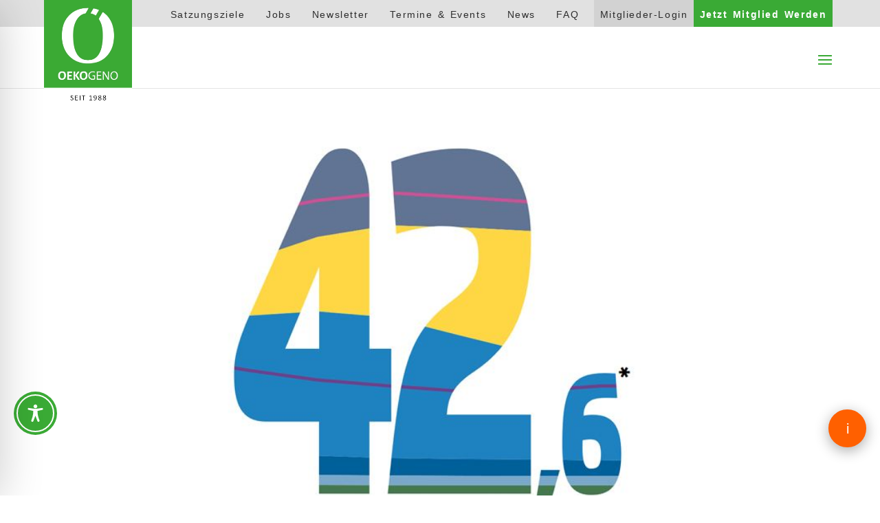

--- FILE ---
content_type: text/css
request_url: https://oekogeno.de/wp-content/themes/JFM-divi-child/style.css?ver=4.27.5
body_size: 61980
content:
/*
Theme Name:     JFM Divi Child Theme
Theme URI:      https://www.elegantthemes.com/gallery/divi/
Description:    Jellyfish.media Divi Child Theme
Author:         Elegant Themes
Author URI:     https://www.jellyfish.media
Template:       Divi
Version:        3.0.92
*/

/*########## JFM STANDARD CSS - START ##########*/

#et-main-area {
	overflow: hidden;
}

::selection {
	background: #333;
	color: #fff;
}

/* Umbrüche und Worttrennung (Hyphens)*/

html {
	word-break: break-word;
	overflow-wrap: break-word;
}

@media (max-width: 980px) {
	html {
		hyphens: auto;
		-moz-hyphens: auto;
		-webkit-hyphens: auto;
		-ms-hyphens: auto;
	}
	html h1, html h2 {
		hyphens: none;
		-moz-hyphens: none;
		-webkit-hyphens: none;
		-ms-hyphens: none;
	}
}

/*Bessere Darstellung der Bilder in Chromium*/

img {
	image-rendering: -webkit-optimize-contrast;
	pointer-events: none;
}

.et_pb_gallery img {
	pointer-events: initial;
}

/* Preventing FOUT*/
html {display:block !important;}

/* Scrollbar */
/* width */
::-webkit-scrollbar {
  width: 10px;
}

/* Track */
::-webkit-scrollbar-track {
  box-shadow: inset 0 0 5px grey;
	background: #fff;
}

/* Handle */
::-webkit-scrollbar-thumb {
  background: #3AAA35;
}

/* NAVIGATION */

.a334b-ext-6-277 {
    font-size: 16px !important;
}

#top-header {
	z-index: 9;
}

#top-header .container {
	padding-top:0;
}

#top-header,
#top-header .container,
#top-header #et-secondary-nav {
	line-height: 0!important;
}

#top-header li.menu-item {
	padding: .75em 1em 0;
}

#top-header li.menu-item a{
	text-decoration: none;
}

#top-header li.menu-login {
	background: #D2D2D2;
	padding: .75em 1.5em 0;
	margin-right: 0;
}

#top-menu li.menu-highlight > a {
	color: #3aaa35;
}

#top-header li.menu-mitglied-werden {
	background: #3AAA35;
	float:right;
}

#top-header li.menu-mitglied-werden a {
	color: #fff;
	font-weight: bold;
}

#main-header .mobile_menu_bar:before {
	color: #3aaa35;
}

#main-header #mobile_menu {
	border-top-color: #3aaa35;
}

#main-header .mega-menu-parent .sub-menu {
	right:0!important;
	left: unset!important;
	width: 50%;
	border-color: #3aaa35;
}

#main-header .mega-menu-parent .sub-menu .sub-menu li a {
	text-transform: none;
}

/* LOGO */

#main-header .logo_container a {
	position: fixed;
    top: 0;
    /*height: 142.5px;*/
    z-index: 99999;
    aspect-ratio: 1/1;
	-webkit-aspect-ratio: 1/1;
	transition: all .4s ease;
	text-decoration: none!important;
}

#main-header .logo_container a>img {
	width: auto;
    height: 155px;
    max-width: 100%;
    max-height: 120%;
}

/*#main-header .logo_container a:after {
    content: "Seit 1988";
    font-family: inherit;
    font-size: 12px;
    text-transform: uppercase;
    text-align: center;
    padding: 5px 0;
    width: 100%;
    display: block;
    color: #000;
    background: #fff;
	text-decoration: none!important;
}*/

#main-header.et-fixed-header .logo_container a {
	height: 106.3px;
}

#main-header li.current-menu-item > a {
	color: #3aaa35!important;
}

/* Sections & Rows Global */

.et_pb_section {
	padding-top: 40px !important;
	padding-bottom: 40px !important;
}

.jfm-green-section {
	background: #3AAA35;
}

.jfm-green-section .et_pb_text * {
	color: #fff;
}

.jfm-fullwidth-content {
	min-width: 100% !important;
}

.jfm-small-width.et_pb_row {
	max-width: 1080px;
	margin: auto;
}

.text-bild {
	display: flex;
	flex-flow: row wrap;
	align-items: center;
}

.jfm-sticky {
	position: sticky;
	top: 120px;
}

.et_pb_column_empty {
	visibility: hidden;
}

@media (max-width:980px) {
	.text-bild-reverse {
		flex-flow: column-reverse wrap;
	}
	.text-bild-reverse .et_pb_column:last-child {
		margin-bottom: 30px;
	}
}

/*############################## TYPO ##############################*/

h1, h2, h3, h4, h5, h6, p, ul, ol, li, a, label, input, select {
	font-family: "Calibri", Sans-Serif !important;
	letter-spacing: .1rem;
	word-spacing: .1rem;
}

h1, h2 {
	font-size: clamp(1.75rem, 0.7074rem + 1.7021vw, 2.75rem) !important;
	text-transform: uppercase;
	font-weight: bold;
}

h3 {
	font-size: clamp(1.5rem, 1.0842rem + 0.8673vw, 2.125rem) !important;
	font-weight: bold;
}

.et_pb_column:not(.et_pb_column_4_4) {
	
}

h4,
.projekte-fokusboxen h3,
.et_pb_blog_grid_wrapper .et_pb_post h3,
.et_pb_ajax_pagination_container .et_pb_post h2 {
	font-size: clamp(1.25rem, 1.0837rem + 0.3469vw, 1.5rem) !important;
	text-transform: uppercase;
	font-weight: bold;
}

h5 {
	font-size: clamp(1.125rem, 1.0418rem + 0.1735vw, 1.25rem) !important;
	text-transform: uppercase;
	font-weight: bold;
}

h1>span, h2>span, h3>span, h4>span {
	color: #3AAA35;
	font-weight: lighter;
}

/* Standard Absatz (LG) 20px-16px*/
p, ul, li, label {
	font-size: clamp(1rem, 0.7394rem + 0.4255vw, 1.25rem) !important;
	font-weight: lighter;
	line-height: 1.2 !important;
	letter-spacing: .1rem;
	word-spacing: .1rem;
	color: #333333;
}

/* Absatz XL 26px-20px*/
.absatz-xl p, .absatz-xl li,
.jfm-accordeon .et_pb_toggle_title {
	font-size: clamp(1.25rem, 1.0005rem + 0.5204vw, 1.625rem) !important;
}

/* Absatz MD 18px-14px*/
.absatz-md p, .absatz-md li {
	font-size: clamp(0.875rem, 0.6144rem + 0.4255vw, 1.125rem) !important;
}
.absatz-md.et_pb_module ul li {
	margin-bottom: 10px;
}

/* Absatz XS 14px-12px*/
.absatz-xs p, .absatz-xs li {
	font-size: clamp(0.75rem, 0.6668rem + 0.1735vw, 0.875rem) !important;
}
.absatz-xs.et_pb_module ul li {
	margin-bottom: 10px;
}


a,
p>a,
li>a {
	color: #3AAA35;
	text-decoration: underline;
}

a:hover {
	color: #3AAA35;
	text-decoration: underline;
	transition: transform 0.25s ease-out;
}

a.telefonlink,
a.emaillink {
	cursor: pointer;
}

a[href*="category"] {
	pointer-events: none;
	cursor: normal;
}

/* Back to Top - Button */


/* BUTTONS */

.et_pb_posts a.more-link {
	align-self: baseline !important;
}

#login-form .ur-frontend-form .user-registration-Button,
#password-form .ur-frontend-form .user-registration-Button {
	float: unset;
}

#login-form .user-registration .et_pb_button {
	margin-left: unset;
}

#password-form .ur-frontend-form .user-registration-Button {
	margin-top: 20px;
}

.et_pb_module .et_pb_button,
#login-form .ur-frontend-form .user-registration-Button,
#password-form .ur-frontend-form .user-registration-Button {
	font-size: clamp(1rem, 0.8697rem + 0.2128vw, 1.125rem);
	color: #3AAA35;
	background-color: #fff;
	padding: 14px 35px 14px 20px!important;
	border: 1px solid #3AAA35;
	border-radius: 0;
	width: auto;
	min-width: unset;
	text-align: center;
	text-transform: uppercase;
	font-weight: bold;
	text-decoration: none;
	hyphens: none;
	-moz-hyphens: none;
	-webkit-hyphens: none;
}

.et_pb_module .et_pb_button:hover,
#login-form .ur-frontend-form .user-registration-Button:hover,
#password-form .ur-frontend-form .user-registration-Button:hover {
	background-color: #e1e1e1;
	padding: 14px 35px 14px 20px!important;
	border: 1px solid #fff;
	border-radius: 0;
	text-decoration: none;
}

.et_pb_module .jfm-white-button.et_pb_button {
	color: #3AAA35!important;
	background: #fff;
}

.et_pb_module .jfm-white-button.et_pb_button:hover {
	color: #3AAA35;
	background: #fffc;
	border: solid 1px #fff;
}

.et_pb_module .jfm-green-button.et_pb_button,
#login-form .ur-frontend-form .user-registration-Button,
#password-form .ur-frontend-form .user-registration-Button{
	color: #fff!important;
	background: #3AAA35!important;
}


.et_pb_module .jfm-green-button.et_pb_button:hover,
#login-form .ur-frontend-form .user-registration-Button:hover,
#password-form .ur-frontend-form .user-registration-Button {
	color: #fff;
	background: #3AAA35cc!important;
	border: 1px solid #3AAA35;
}

.et_pb_module .et_pb_button:after,
#login-form .ur-frontend-form .user-registration-Button:after,
#password-form .ur-frontend-form .user-registration-Button:after {
    line-height: inherit;
    font-size: inherit!important;
    opacity: 1;
    margin-left: 0.3em;
    left: auto;
    font-family: FontAwesome!important;
    font-weight: 900!important;
	content: "\f105";
}

/* CUSTOM LIST ICON */

.et_pb_module ul {
	list-style-type: square!important;
	padding-top: 1em;
}

.et_pb_module ul li {
	margin-bottom: 30px;
}

.et_pb_module ul li:last-child {
	margin-bottom: 0;
}

.et_pb_module ul li::marker {
	color: #86C983;
}

.et_pb_module.jfm-custom-list ul {
	list-style-type: none!important;
}

.et_pb_module.jfm-custom-list ul li:before {
	font-family: 'ETMODULES' !important;
    content: '\52' !important;
    color: inherit;
    margin-left: 0;
    font-size: 1.2em !important;
    position: absolute;
    left: 0;
    line-height: 1;
    transform: translate(-50%, 25%);
}

.fokus-icon {
	position: absolute;
	top: -12%;
}

.fokus-titel {
	padding-top: 5%;
}

@media (max-width: 994px) {
	.fokus-box {
		margin-top: 35px;
	}
	.fokus-icon {
	position: absolute;
	top: -16%;
	}
	.fokus-titel {
	padding-top: 4%;
	}
}

@media (max-width: 480px) {
	.fokus-icon {
	position: absolute;
	top: -11%;
	width: 25% !important;
	}
	.fokus-titel {
	padding-top: 6%;
	}
}


/* COLLAPSABLE MOBILE MENU - START */

#jfm-main-nav .menu-item-has-children .menu-item-has-children > a:first-child::after, 
#jfm-main-nav .menu-item-has-children .menu-item-has-children > a:first-child::after {
	content: '5'; 
}

#main-header #mobile_menu.et_mobile_menu .menu-item-has-children {
	position: relative; 
}

#main-header #mobile_menu.et_mobile_menu .sub-menu-toggle {
	position: absolute;
	z-index: 1;
	width: 36px;
	height: 36px;
	line-height: 36px;
	border-radius: 50%;
	top: 6px;
	cursor: pointer;
	text-align: center;
	background-color: transparent !important;
	right: 0;
}

#main-header #mobile_menu.et_mobile_menu .sub-menu-toggle::before {
	font-family: "ETmodules" !important;
	font-weight: normal;
	font-style: normal;
	font-variant: normal;
	-webkit-font-smoothing: antialiased;
	-moz-osx-font-smoothing: grayscale;
	line-height: 36px;
	font-size: 24px;
	text-transform: none;
	speak: none;
	content: '\33';
	color: #3aaa35;
}

#main-header #mobile_menu.et_mobile_menu .sub-menu-toggle.popped::before {
	content: '\32';
}

#main-header #mobile_menu.et_mobile_menu .sub-menu-toggle ~ ul.sub-menu {
	display: none !important;
	padding-left: 15px;
}

#main-header #mobile_menu.et_mobile_menu .sub-menu-toggle.popped ~ ul.sub-menu {
	display: block !important;
}

#main-header #mobile_menu.et_mobile_menu li li {
	padding-left: 0;
}

#main-header #mobile_menu.et_mobile_menu li a, 
#main-header #mobile_menu.et_mobile_menu li li a,
#main-header #mobile_menu.et_mobile_menu li li li a {
	padding-left: 20px;
	padding-right: 20px;
}

#main-header #mobile_menu.et_mobile_menu .menu-item-has-children .sub-menu-toggle + a {
	padding-right: 20px;
}

#top-menu ul.sub-menu>li {
	display: block;
}


#top-menu li.mega-menu > ul.sub-menu > li > a,
#mobile_menu li.mega-menu > ul.sub-menu > li > a{
	display: none;
}

/* Collapse Mobile Menü END */



/*############ Footer PRESETS ############*/

#footer-spec-sec {
	background-image: linear-gradient(90deg, #fff 50%, #3AAA35 50%);
	padding-top: 240px !important;
}

#footer-spec-sec>.et_pb_row {
	display: flex;
    flex-direction: row;
    flex-wrap: wrap;
    align-items: stretch;
}

#footer-spec-sec #footer-spec-col {
	display: flex;
	flex-direction: row;
	flex-wrap: wrap;
	align-content: space-between;
}

#footer-spec-sec #footer-spec-col * {
	color: #fff;
}

#footer-spec-sec #footer-spec-col .et_pb_row_inner:last-child {
	padding-bottom: 0;
	border-top: 1px solid #fff;
}

#footer-spec-sec .logo {
	max-width: 60%;
}

#footer-spec-sec .footer-contact,
#footer-spec-sec .footer-social{
	display: inline-block;
	width: auto;
	margin-right: 15px;
}

#footer-spec-sec .footer-contact .et-pb-icon {
	font-size: 28px;
	color: #333!important;
}

#footer-spec-sec .footer-socials-header {
	margin-bottom: 0;
}

#footer-spec-sec .footer-social .et-pb-icon,
#schritt-fur-schritt .et-pb-icon{
	font-size: 28px;
    padding: 15px;
    background: #fff;
    border-radius: 50%;
    color: #3aaa35!important;
}


#footer-newsletter {
	background-image: linear-gradient(90deg, #F1F1F1 50%, #D9D9D9 50%);
	padding: 0!important;
	max-height: 330px;
}

#footer-newsletter .et_pb_row {
	background: linear-gradient(90deg, #f5f5f5 60%, #fff 60%);
	padding: 40px;
	z-index:99;
	transform: translateY(33%);
	box-shadow: 0 4px 72px rgba(0,0,0,0.15);
}

.et-l--footer #jfm-ref-footer .et_pb_column {
	width: 100%;
}

.et-l--footer .et_pb_section:last-child {
	padding-top: 10px !important;
	padding-bottom: 10px !important;
	background-color: #e1e1e1!important;
}

.et-l--footer .et_pb_row:last-child {
	padding: 0px;
}

.et-l--footer .et_pb_row .et_pb_column:last-child {
	padding: 0px;
}

.et-l--footer .et_pb_row .et_pb_column .et_pb_module:last-child {
	padding: 0px;
}


.et-l--footer .et_pb_row .et_pb_column .et_pb_module:last-child p {
	color: #333;
}

.et_pb_scroll_top.et-pb-icon {
	border-radius: 50%;
	background: #3aaa35;
	box-shadow: 0 5px 20px #00000055;
	bottom: 20px;
	right: 20px;
}

.et_pb_blurb_content {
	max-width: unset;
}


/*########## JFM STANDARD CSS - END ##########*/

/*########## Formulare ##########*/

.nf-form-cont .nf-before-form-content {
	display: none;
}

.nf-form-cont .nf-field-label label,
#newsletter-form input {
	font-size: 16px;
	font-weight: normal;
}

.nf-form-cont .nf-field-element input:not([type=submit]),
.nf-form-cont .nf-field-element textarea,
.nf-form-cont .nf-field-element select,
#newsletter-form input,
#newsletter-form textarea, 
#newsletter-form select {
	background: #ebebeb;
	font-size: 16px;
	padding: 10px;
	border: none!important;
	cursor: pointer;
}
.nf-form-cont .nf-field-element textarea {
	height: 105px;
	resize: vertical;
}

.nf-form-cont .et_pb_button {
	width: 100%;
	text-align: left;
	cursor: pointer;
	max-width: 350px;
}

.nf-form-cont .et_pb_button input[type=submit],
#newsletter-form .et_pb_button {
	background: transparent;
	font-size: 18px;
	text-align: left;
	border: none;
	text-transform: uppercase;
	color: #fff;
	font-weight: bold;
	cursor: pointer;
}

.nf-form-cont .et_pb_button:after {
    line-height: inherit;
    font-size: inherit!important;
    opacity: 1;
    margin-left: 0.3em;
    left: auto;
    font-family: FontAwesome!important;
    font-weight: 900!important;
	content: "\f105";
	position: absolute;
	top: 50%;
	right: 20px;
    transform: translateY(-50%);
}

.nf-form-cont .nf-input-limit {
	margin: 0px;
}

.nf-form-cont .datenschutz .nf-field-element {
	position: absolute;
	left: -20px;
	top: 5px;
	width: auto;
}

#newsletter-form .col-xs-12 {
	display: flex;
	flex-direction: row;
	flex-wrap: wrap;
	justify-content: space-between;
}

#newsletter-form .form-group {
	display: flex;
	flex-direction: column;
	width: 49%;
	margin-bottom: 25px;
}

#newsletter-form .form-group label {
	margin-bottom: 15px;
}


/*########## ELEMENTS ##########*/

#banner {
	padding: 0!important;
	aspect-ratio: 16/9;
	width: 100%;
	max-height: 80vh;
	overflow: hidden;
}

#banner.banner-videocode {
	display: unset;
	align-items: center;
}

#banner .et_pb_fullwidth_header {
	height: 100%;
}

#banner .et_pb_section_video_bg {
	display: flex;
	align-items: center;
}

#banner.banner-bild {
	aspect-ratio: unset;
	max-height: 50vh;
    display: flex;
    flex-direction: column;
    flex-wrap: wrap;
    justify-content: center;
}

#banner.banner-bild .et_pb_fullwidth_image {
	width: 100%;
}

.startseite-h1 {
	text-align: right;
}

#bausteine .et_pb_row:nth-child(2) {
	/*box-shadow: 0 10px 24px 0 rgb(0 0 0 / 15%);*/
	padding: 0;
	margin-bottom: -150px;
	z-index: 9999;
	display: flex;
	flex-flow: row wrap;
    justify-content: center;
}

#bausteine .et_pb_column_1_4,
#bausteine .et_pb_column_1_3 {
	background: #fff;
	margin: 0;
	border-right: 1px solid #B7B7B7;
	width: 25%;
	padding-bottom: 100px;
    box-shadow: 0 10px 24px 0 rgb(0 0 0 / 15%);
}

#bausteine .et_pb_column_empty {
	display: none;
}

#bausteine .et_pb_column_1_3 {
	width: 33.33%;
}

#bausteine .et_pb_column_1_4:last-child,
#bausteine .et_pb_column_1_3:last-child {
	border-right: 0;
}

#bausteine .et_pb_column_1_4 .et_pb_image,
#bausteine .et_pb_column_1_3 .et_pb_image,
#bausteine .et_pb_column_1_4 .et_pb_code,
#bausteine .et_pb_column_1_3 .et_pb_code {
	margin-bottom: 0!important;
}

#bausteine .et_pb_column_1_4 .et_pb_image_wrap,
#bausteine .et_pb_column_1_4 .et_pb_image_wrap img,
#bausteine .et_pb_column_1_3 .et_pb_image_wrap,
#bausteine .et_pb_column_1_3 .et_pb_image_wrap img {
	width: 100%;
	max-width: 100%;
}

#bausteine .et_pb_column_1_4 .et_pb_text,
#bausteine .et_pb_column_1_4 .et_pb_button_module_wrapper,
#bausteine .et_pb_column_1_3 .et_pb_text,
#bausteine .et_pb_column_1_3 .et_pb_button_module_wrapper {
	margin-bottom: 0;
	padding: 20px 25px;
	width: 100%;
}

#bausteine .et_pb_column_1_4 .et_pb_text h3,
#bausteine .et_pb_column_1_3 .et_pb_text h3 {
	text-transform: none;
}

#bausteine .et_pb_column_1_4 .et_pb_text h4,
#bausteine .et_pb_column_1_3 .et_pb_text h4{
	font-size: clamp(0.875rem, 0.6144rem + 0.4255vw, 1.125rem) !important;
	color: #333333;
	text-transform: none;
}

#bausteine .et_pb_column_1_4 .et_pb_button_module_wrapper,
#bausteine .et_pb_column_1_3 .et_pb_button_module_wrapper{
	position: absolute;
	bottom:0;
}

#bausteine .et_pb_column_1_4 .et_pb_button_module_wrapper .et_pb_button,
#bausteine .et_pb_column_1_3 .et_pb_button_module_wrapper .et_pb_button{
	width: 100%;
}

#bausteine .hover-vid {
	width: 100%;
}

#startseiten-counter.extra-padding,
#bausteine + .et_pb_section {
	padding-top: 175px!important;
}

#startseiten-counter .et_pb_column {
	display: flex;
    flex-direction: row;
    flex-wrap: nowrap;
    justify-content: center;
	align-items: center;
}

#startseiten-counter .et_pb_text p{
	font-size: 22px!important;
	text-transform: none;
	font-weight: normal;
	line-height: 1.3!important;
}

#startseiten-counter .et_pb_module {
	flex-shrink: 0;
	margin: 0 20px 0 0;
}

#startseiten-counter .et_pb_module:last-child {
	margin-right: 0;
	flex-shrink: 1;
}

#startseiten-counter .et_pb_number_counter {
	display: flex;
	flex-direction: row;
	flex-wrap: nowrap;
	align-items: center;
	justify-content: flex-start;
}

#startseiten-counter .et_pb_number_counter p {
	line-height: 1.1 !important;
}

#startseiten-counter .et_pb_number_counter .percent-value,
#startseiten-counter .percent-sign {
	font-size: 58px!important;
	color: #3AAA35;
	font-weight: normal;
}

#startseiten-counter .zaehler-euro .percent-value:before,
#startseiten-counter .zaehler-mio .percent-value:after {
	font-family: inherit;
	font-size: inherit;
	color: inherit;
}

#startseiten-counter .zaehler-euro .percent-value:before {
	content: "€";
}

#startseiten-counter .zaehler-mio .percent-value:after {
	content:"M";
}

#startseiten-counter .zaehler-tonnen .percent-value:after {
	content: "t";
}


/* Videos */

.et_pb_video_play {
	text-decoration: none;
}

.et_pb_video_play:hover {
	text-decoration: none;
}

.dica-item-content p {
	padding-bottom: 0em;
}

.mejs-overlay-button {
	height: 66px !important;
	width: 66px !important;
}

@media (min-width: 810px) {
#kundenstimmen-carousel .wp-video .mejs-controls {
  	display: none !important;
  	transition: opacity 0.3s ease;
	}
	#kundenstimmen-carousel .wp-video:hover .mejs-controls,
	#kundenstimmen-carousel .wp-video:focus-within .mejs-controls {
  	display: flex !important;
  	align-items: inline !important;
}
	#kundenstimmen-carousel .wp-video:hover .mejs-controls,
	#kundenstimmen-carousel .wp-video:focus-within .mejs-controls {
  	display: flex !important;
  	align-items: inline !important;
}
	.mejs-overlay:hover {
  	background: rgba(0, 0, 0, 0.25) !important;
  	transition: all .5s ease-in-out;
	}
	.mejs-overlay-button {
	height: 66px !important;
	width: 66px !important;
}
}


/* Carousels */

.overflow-carousel .swiper-container {
	overflow: visible;
	margin-bottom: 20px;
}


.overflow-carousel .swiper-container .dica_divi_carouselitem {
	opacity: 1;
	transform: all .3s ease-in-out;
}

.overflow-carousel .swiper-container .dica_divi_carouselitem:not(.swiper-slide-visible) {
	opacity: .2;
}

.overflow-carousel .swiper-pagination {
	margin: auto;
	margin-top: -35px;
	width: max-content;
}

.overflow-carousel .swiper-pagination .swiper-pagination-bullet {
	border-radius: 0!important;
	width: 40px;
	height: 5px;
}

#genossenschaft-carousel .swiper-container .dica_divi_carouselitem {
	background: #fff;
	padding: 30px 15px;
}

#genossenschaft-carousel .swiper-container .dica-item-content {
	display: block;
	padding-bottom: 65px;
}

#genossenschaft-carousel .swiper-container .dica-item-content .item-title,
#genossenschaft-carousel .swiper-container .dica-item-content .item-subtitle {
	width: 70%;
	float: right;
	text-transform: none;
}

#genossenschaft-carousel .swiper-container .dica-item-content .item-title {
	font-size: clamp(1.25rem, 0.7287rem + 0.8511vw, 1.75rem)!important;
}

#genossenschaft-carousel .swiper-container .dica-item-content .item-subtitle {
	font-size: 16px!important;
}

#genossenschaft-carousel .swiper-container .dica-item-content .dica-image-container {
	width: 30%;
}

#genossenschaft-carousel .swiper-container .dica-item-content .dica-image-container .et-pb-icon {
	font-size: 40px!important;
	padding: 10px!important;
	border-width: 2px;
	color: #2d2d2d;
	background: transparent!important;
}

#genossenschaft-carousel .swiper-container .dica-item-content .content {
	margin-top: 45px;
	margin-bottom: 30px;
	border-top: 2px solid #C6C6C6;
	padding-top: 30px;
}


#genossenschaft-carousel .swiper-container .dica-item-content .et_pb_button_wrapper {
	position: absolute;
	bottom: 0;
	width: 100%;
}

#genossenschaft-carousel .swiper-container .dica-item-content .et_pb_button {
	width: 100%;
}

#genossenschaft-carousel .et_pb_button {
	color: #fff!important;
	background: #3AAA35;
}

#genossenschaft-carousel .et_pb_button:hover {
	color: #fff;
	background: #3AAA35cc;
	border: 1px solid #3AAA35;
}

#kundenstimmen-carousel .dica-image-container {
	aspect-ratio: 4/3;
	overflow:hidden;
}

#kundenstimmen-carousel .dica-image-container .image,
#kundenstimmen-carousel .dica-image-container .image img {
	max-width: unset;
	width: 100%;
}

#kundenstimmen-carousel .content blockquote {
	border: none;
	display: flex;
	flex-flow: row nowrap;
	align-items: stretch;
	padding-left: 35px;
}

#kundenstimmen-carousel .content blockquote:before {
	content: "“";
    display: inline-block;
    font-size: 60px;
    line-height: 1;
    position: absolute;
    left: 0;
}

#kundenstimmen-carousel .content .wp-video .mejs-controls {
	background: transparent;
}

#kundenstimmen-carousel .content .wp-video .mejs-controls .mejs-playpause-button,
#kundenstimmen-carousel .content .wp-video .mejs-controls .mejs-currenttime-container,
#kundenstimmen-carousel .content .wp-video .mejs-controls .mejs-duration-container {
	display: none;
}

#kundenstimmen-carousel .content .wp-video .mejs-controls .mejs-time-rail .mejs-time-current {
	background: #3aaa35;
}

#kundenstimmen-carousel .content .wp-video .mejs-overlay-button {
	background: url(/wp-content/uploads/oek-play-button.png);
	background-position: initial;
	background-repeat:  no-repeat;
}

#kundenstimmen-carousel .content .wp-video .mejs-overlay:hover>.mejs-overlay-button {
	background-position: initial;
}

#kundenstimmen-carousel .et_pb_button_wrapper .et_pb_button {
	background: transparent;
	border: none;
	padding: none!important;
	text-align: left;
}


#bericht-carousel .dica-item {
	box-shadow: 0 10px 40px rgba(0,0,0,.15);
	transition: all ease-in-out .2s;
}

#bericht-carousel .dica-item:hover {
	box-shadow: 0 20px 40px rgba(0,0,0,.25);
}

#bericht-carousel .dica-item .dica-item-content .item-title {
	order: 2;
	padding: 10px 20px;
}

#bericht-carousel .dica-item .dica-item-content .dica-image-container {
	order: 1;
	max-height: 225px;
}

#bericht-carousel .dica-item .dica-item-content .content {
	order: 3;
	padding: 10px 20px 20px; 
}




#vorteile-section .et_pb_video {
	box-shadow: 0 4px 40px rgb(0 0 0 / .25);
}

.bild-mit-beschreibung.et_pb_image.et_pb_module {
	margin-bottom: 15px;
}

#kontakt-sektion-a {
	padding-bottom: 0!important;
}

#kontakt-sektion-b {
	padding-top: 0!important;
}

#kontakt-sektion-a .et_pb_row:first-child {
	display: flex;
    flex-direction: row;
    flex-wrap: wrap;
    justify-content: space-between;
	padding: 35px;
}

#kontakt-sektion-a .et_pb_row:first-child:after {
	display: none;
}

#kontakt-sektion-a .et_pb_row:first-child .et_pb_column {
	width: 40%;
	margin-right: 0;
}

#kontakt-sektion-a .et_pb_row:first-child .et_pb_column:nth-child(2) {
	position: absolute;
	bottom: 0;
	left: 50%;
	transform: translateX(-50%);
	width: auto;
	margin: 0!important;
}

#kontakt-sektion-a .et_pb_row:first-child .kontakt-aufnehmen:after {
	content:"\f107";
	transition: all .3s ease-in-out;
}

#kontakt-sektion-a .et_pb_row:first-child .kontakt-aufnehmen.active:after {
	transform: rotate(180deg);
}

#kontakt-sektion-a .et_pb_row:first-child .et_pb_image_wrap {
	float: right;
}

#kontakt-sektion-b .et_pb_row {
	padding: 0 40px;
	box-shadow: 0 10px 24px 0 rgb(0 0 0 / 15%);
	display: flex;
	flex-flow: row wrap;
	justify-content: stretch;
}

#kontakt-sektion-b .et_pb_row .et_pb_column {
	padding: 40px 0;
}

#kontakt-sektion-b .et_pb_row .et_pb_column:nth-child(2) .et_pb_image {
	margin-bottom: 0!important;
}

#kontakt-sektion-b .et_pb_row .et_pb_column:nth-child(2) .et_pb_image .et_pb_image_wrap {
	height: 100%;
	margin-bottom:0;
}

#kontakt-sektion-b .et_pb_row .et_pb_column:nth-child(2) .et_pb_text {
	position: absolute;
	bottom: 20px;
	left: 20px;
	background: #f1f1f1;
	padding: 10px;
	max-width: calc(100% - 40px);
}

#kontakt-sektion-b .et_pb_row .et_pb_button_module_wrapper .et_pb_button {
	padding: 14px 20px 14px 35px!important;
}

#kontakt-sektion-b #noch-fragen-form nf-fields-wrap {
	display: flex;
    flex-direction: row;
    flex-wrap: wrap;
    justify-content: space-between;
}

#kontakt-sektion-b #noch-fragen-form nf-fields-wrap nf-field {
	width: 48%;
}

#kontakt-sektion-b #noch-fragen-form nf-fields-wrap nf-field:nth-last-child(-n + 3) {
	width: 100%;
}

@media (min-width: 981px) {
	#kontakt-sektion-b .et_pb_row .et_pb_column:nth-child(2) {
	overflow: hidden;
    width: 25%;
    margin-right: 3%;
}
	#kontakt-sektion-b .et_pb_row .et_pb_column:nth-child(2) .et_pb_image img {
		height: 100%;
		max-width: unset;
		width: auto;
	}
	#kontakt-sektion-b .et_pb_row .et_pb_column:nth-child(3) {
		width: 19%;
	}
	#kontakt-sektion-b .et_pb_row .et_pb_column:nth-child(2) .et_pb_image {
		position: absolute;
		top:0;
		height: 100%;
	}
}

.faq-inhaltsverzeichnis .et_pb_module .et_pb_button {
	width: 100%;
}

#faq-section .jfm-accordeon .et_pb_toggle,
.jfm-accordeon.et_pb_module .et_pb_toggle{
	background: #f1f1f1;
	border: none;
	margin-bottom: 20px!important;
	padding: 0;
}

.et_pb_section.et_pb_with_background .jfm-accordeon.et_pb_module .et_pb_toggle {
	background: #fff;
}

#faq-section .jfm-accordeon .et_pb_toggle_title,
.jfm-accordeon.et_pb_module .et_pb_toggle_title {
	font-weight: normal;
	padding: 30px 30px 30px 100px;
	color: #2d2d2d;
	transition: all .3s ease-in-out
}

#faq-section .jfm-accordeon .et_pb_toggle_open .et_pb_toggle_title,
.jfm-accordeon.et_pb_module .et_pb_toggle_open .et_pb_toggle_title {
	color: #fff!important;
	background: #3AAA35;
}

#faq-section .jfm-accordeon .et_pb_toggle_title:before,
.jfm-accordeon.et_pb_module .et_pb_toggle_title:before {
	right: auto;
	left: 30px;
	font-size: inherit!important;
	color: inherit!important;
}

#faq-section .jfm-accordeon .et_pb_toggle_open .et_pb_toggle_title:before,
.jfm-accordeon.et_pb_module .et_pb_toggle_open .et_pb_toggle_title:before {
	content: "\4b"!important;
	display: block;
}

#faq-section .jfm-accordeon .et_pb_toggle_content,
.jfm-accordeon.et_pb_module .et_pb_toggle_content {
	padding: 30px 30px 30px 100px;
} 

#faq-section .jfm-accordeon .et_pb_toggle_open .et_pb_toggle_content,
.jfm-accordeon.et_pb_module .et_pb_toggle_open .et_pb_toggle_content {
	background: #fff;
	border: solid 1px #E2E2E2;
	border-top: none;
}

#anlagemoeglichkeiten-cta-sektion {
	z-index: 999;
	padding-bottom: 0!important;
	background: transparent!important;
}

#anlagemoeglichkeiten-cta-sektion .et_pb_row {
	padding: 0;
    display: flex;
    flex-direction: row;
    flex-wrap: wrap;
    align-items: stretch;
}

#anlagemoeglichkeiten-cta-sektion .et_pb_row .et_pb_column {
	margin-right: 0;
	width: 50%;
}

#anlagemoeglichkeiten-cta-sektion .et_pb_row .et_pb_column .et_pb_image {
	height: 100%;
}

#anlagemoeglichkeiten-cta-sektion .et_pb_row .et_pb_column .et_pb_image .et_pb_image_wrap {
	position: absolute;
	right: 0;
	top: 50%;
	transform: translate(50%, -50%);
	height: 165px;
}

#anlagemoeglichkeiten-cta-sektion .et_pb_row .et_pb_column .et_pb_image .et_pb_image_wrap img {
	width: auto;
	height: 165px;
	box-shadow: 0 4px 72px rgba(0,0,0,0.15);
}

#anlagemoeglichkeiten-cta-sektion .et_pb_row .et_pb_column:nth-child(2) {
	padding: 70px 40px 70px 120px;
}


#prinzipien-grundsaetze-sektion{
	background-image: linear-gradient(90deg, #fff 50%, #dbdbdb 50%);
	padding-top: 200px!important;
	margin-top: -150px;
}

#prinzipien-grundsaetze-sektion .et_pb_column {
	display: flex;
	flex-flow: row wrap;
	justify-content: space-between;
}

#prinzipien-grundsaetze-sektion .et_pb_blurb {
	width: 45%;
	min-height: 420px;
}

#prinzipien-grundsaetze-sektion .et_pb_blurb h3 {
	text-transform: normal;
	font-size: clamp(1.25rem, 1.0837rem + 0.3469vw, 1.5rem) !important;
	font-weight: bold;
}

#prinzipien-grundsaetze-sektion .et_pb_blurb h3 span {
	color: #2d2d2d!important;
	font-weight: bold;
}
	
#prinzipien-grundsaetze-sektion .et_pb_blurb.fokusbox-prinzipien {
	background:#f1f1f1;
	margin-bottom: 50px;
}

#prinzipien-grundsaetze-sektion .et_pb_blurb.fokusbox-prinzipien .et_pb_main_blurb_image {
	background: #3aaa35;
    width: 100%;
    padding: 30px;
}

#prinzipien-grundsaetze-sektion .et_pb_blurb.fokusbox-prinzipien .et_pb_blurb_container {
	padding: 10px 30px 30px;
	text-align: center;
}

#prinzipien-grundsaetze-sektion .et_pb_blurb.fokusbox-grundsatz {
	background: #fff;
	margin-bottom: 50px;
}

#prinzipien-grundsaetze-sektion .et_pb_blurb.fokusbox-grundsatz .et_pb_main_blurb_image {
	padding: 45px;
    margin-bottom: 0;
}

#prinzipien-grundsaetze-sektion .et_pb_blurb.fokusbox-grundsatz .et_pb_blurb_container {
	text-align: center;
}

#prinzipien-grundsaetze-sektion .et_pb_blurb.fokusbox-grundsatz .et_pb_module_header {
	margin-bottom: 20px;
    padding: 0 20px 40px;
    border-bottom: 1px solid #c6c6c6;
}

#prinzipien-grundsaetze-sektion .et_pb_blurb.fokusbox-grundsatz .et_pb_blurb_description {
	padding: 20px;
}

#aktuelle-projekte .projekte-fokusboxen .et_pb_column {
	background: #f1f1f1;
	box-shadow: 0 10px 24px 0 rgb(0 0 0 / 15%);
}

#aktuelle-projekte .projekte-fokusboxen .et_pb_column .et_pb_image {
	width: 40%;
	height: 100%;
	margin:0;
	overflow: hidden;
	position: absolute;
}

#aktuelle-projekte .projekte-fokusboxen .et_pb_column .et_pb_image img,
#aktuelle-projekte .projekte-fokusboxen .et_pb_column .et_pb_image .et_pb_image_wrap {
	height: 100%;
	width: auto;
	max-width: unset;
}

#aktuelle-projekte .projekte-fokusboxen .et_pb_column .et_pb_image img {
	transform: translateX(-25%);
}

#aktuelle-projekte .projekte-fokusboxen .et_pb_column .et_pb_text,
#aktuelle-projekte .projekte-fokusboxen .et_pb_column .et_pb_button_module_wrapper {
	width: 60%;
	margin: 0;
	float:right;
}

#aktuelle-projekte .projekte-fokusboxen .et_pb_column h3 {
	text-transform: none;
}

#aktuelle-projekte .projekte-fokusboxen .et_pb_column .et_pb_text:nth-child(2) {
	background: #fff;
	padding: 20px;
}

#aktuelle-projekte .projekte-fokusboxen .et_pb_column .et_pb_text table tr {
	border-bottom: 1px solid #3c3c3c;
}

#aktuelle-projekte .projekte-fokusboxen .et_pb_column .et_pb_text table tr td {
	border: none!important;
}

#aktuelle-projekte .projekte-fokusboxen .et_pb_column .et_pb_button_module_wrapper {
	padding: 20px;
}

.blog-sektion .et_pb_post {
	border: none;
	padding: 0;
}

.blog-sektion .et_pb_post .et_pb_image_container {
	margin: 0 0 30px;
}

.blog-sektion .et_pb_post h3,
.blog-sektion .et_pb_post h2 {
	text-transform: none;
}

.blog-sektion .et_pb_post a.more-link {
	text-transform: uppercase;
	text-decoration: none;
}

#anteile-sektion {
	background: transparent!important;
}

#anteile-sektion .et_pb_row {
	display: flex;
	flex-flow: row wrap;
    align-items: stretch;
}

#anteile-sektion .et_pb_row>.et_pb_column {
	width: 50%;
	margin: 0!important;
}

#anteile-sektion .et_pb_row>.et_pb_column:first-child {
	background: #3AAA35;
    padding: 50px 40px;
}

#anteile-sektion .et_pb_row>.et_pb_column:first-child .et_pb_text * {
	text-align: right;
}

#anteile-sektion .et_pb_row>.et_pb_column:first-child h2 {
	margin-bottom: 30px;
}

#anteile-sektion .et_pb_row>.et_pb_column:nth-child(2) {
	padding: 0;
}

#anteile-sektion .et_pb_row>.et_pb_column:nth-child(2) .et_pb_row_inner:first-child  {
	padding: 0;
}

#anteile-sektion .et_pb_row>.et_pb_column:nth-child(2) .et_pb_row_inner .et_pb_image_wrap,
#anteile-sektion .et_pb_row>.et_pb_column:nth-child(2) .et_pb_row_inner img {
	width: 100%;
}

#anteile-sektion .et_pb_row>.et_pb_column:nth-child(2) .et_pb_row_inner:nth-child(2) {
	background: #f1f1f1;
	padding: 40px;
	display: flex;
	align-items: center;
	flex-direction: row;
	flex-wrap: wrap;
}

#anteile-sektion .et_pb_row>.et_pb_column:nth-child(2) .et_pb_row_inner:nth-child(2) .et_pb_text * {
	color: #000;
	text-transform: uppercase;
}

#stiftung-sektion .et_pb_row .et_pb_column:first-child {
	background: #fff;
	padding: 40px;
	text-align: right;
	margin-top: 150px;
}

#stiftung-sektion .et_pb_row .et_pb_column:first-child h2 {
	color: #3aaa35;
	text-align: right;
}

#stiftung-sektion .et_pb_row .et_pb_column:first-child p {
	text-align: right;
}

#stiftung-sektion .et_pb_row .et_pb_column:nth-child(2) .et_pb_image_wrap  {
	position: absolute;
	top: 0;
	right: 0;
	height: 170px;
}

#wohngenossenschaften-uebersicht .wohngenossenschaft  {
	background: #fff;
    padding: 0;
	margin: 35px auto;
}

#wohngenossenschaften-uebersicht .wohngenossenschaft .logo img {
	height: 120px;
	width: auto;
	padding: 10px;
}

#wohngenossenschaften-uebersicht .wohngenossenschaft .et_pb_image:last-child {
	max-height: 300px;
	overflow: hidden;
}

#wohngenossenschaften-uebersicht .wohngenossenschaft h3 {
	background: #3aaa35;
    color: #fff;
    height: 120px;
    padding: 20px 60px;
    display: flex;
    align-items: center;
}

#wohngenossenschaften-uebersicht .wohngenossenschaft p,
#wohngenossenschaften-uebersicht .wohngenossenschaft .et_pb_button_module_wrapper {
	padding: 30px 60px 0;
}

.blog-filter-sektion .filter-aktivitaet {
	text-align: center;
	margin-bottom: 40px;
}

.blog-filter-sektion .filter-aktivitaet label {
	margin: 0 10px 10px;
	display: inline-block;
}

.blog-filter-sektion .filter-thema {
	display: flex;
	flex-flow: row wrap;
}

.blog-filter-sektion .filter-thema label {
	flex-grow: 1;
	text-align: center;
	padding: 15px 10px;
	background: #f1f1f1;
	cursor: pointer;
}

.blog-filter-sektion .filter-thema label.checked {
	background: #3aaa35;
	color: #fff;
}

.blog-filter-sektion .filter-thema input {
	position: absolute;
	opacity:0;
	height: 0;
	width: 0;
	cursor: pointer;
}

/* Blog-Grid-Styles */

.blog-filter-sektion .et_pb_posts {
	/*height: 1200px*/
	overflow: hidden;
}

.blog-filter-sektion .et_pb_ajax_pagination_container {
	display: flex;
    flex-direction: row;
    flex-wrap: wrap;
    justify-content: flex-start;
    align-content: flex-start;
	column-gap: 5%;
	row-gap: 50px;
}

.blog-filter-sektion .et_pb_ajax_pagination_container .et_pb_post {
	min-height: 450px;
	margin-bottom: 0;
	width: 30%;
}

.blog-filter-sektion .et_pb_ajax_pagination_container .et_pb_post:nth-child(3n) {
    margin-right: 0;
}

.blog-filter-sektion .grid-show-all .et_pb_post.category-inaktiv {
	filter: saturate(0);
}


/* Blog-Grid-Styles END */

#moorfrosch-section .moorfrosch-card {
	display: flex;
    border: 2px solid #3aaa35;
    justify-content: space-between;
}

#moorfrosch-section .moorfrosch-card .et_pb_text {
	margin-bottom: 0;
	padding: 20px 40px;
	background: #3aaa35;
}

#moorfrosch-section .moorfrosch-card .et_pb_text p {
	color: #fff;
}

#moorfrosch-section .moorfrosch-card .et_pb_text p:last-child {
	font-size: 12px!important;
}

#moorfrosch-section .moorfrosch-card .et_pb_image {
	flex-grow: 2;
	margin-right: 0;
}

#moorfrosch-section .moorfrosch-card .et_pb_image .et_pb_image_wrap {
	height: 100%;
}

#moorfrosch-section .moorfrosch-card .et_pb_image img {
	height: 100%;
	width: auto;
	max-width: unset;
}

#zeitungsartikel-carousel .dica_divi_carouselitem {
	overflow: hidden;
}

#zeitungsartikel-carousel .dica-item-content {
	background: #fff;
	padding: 20px;
}

#zeitungsartikel-carousel .swiper-container .dica-item-content .item-title {
	font-size: clamp(1.25rem, 0.7287rem + 0.8511vw, 1.75rem)!important;
}

#zeitungsartikel-carousel .swiper-container .dica-item-content .item-subtitle {
	font-size: 16px!important;
	text-transform: none;
}

#zeitungsartikel-carousel .swiper-container .et_pb_button {
	background: none;
	padding: 0!important;
	border: 0;
	text-align: left;
	text-transform: none;
	font-weight: initial;
}

#wohnungen-uebersicht .et_pb_row:not(:first-child),
.vorteile-section .et_pb_row:not(:first-child) {
	display: flex;
	flex-flow: row wrap;
	justify-content: space-between;
}

#wohnungen-uebersicht .et_pb_row:not(:first-child) .et_pb_column {
	background: #fff;
	box-shadow: 0 4px 72px 0 rgb(0 0 0 / 15%);
}

#wohnungen-uebersicht .et_pb_column .et_pb_blurb_container {
	padding: 0 20px;
}

#wohnungen-uebersicht .et_pb_column .et_pb_button_module_wrapper {
	padding: 0 20px 20px
}

.vorteile-section .et_pb_row:not(:first-child) .et_pb_column {
	background: #f1f1f1;
	/*box-shadow: 0 4px 72px 0 rgb(0 0 0 / 15%);*/
}

.vorteile-section .et_pb_column .et_pb_main_blurb_image {
	padding: 40px 40px 0;
}

.vorteile-section .et_pb_column .et_pb_main_blurb_image .et-pb-icon {
	color: #3aaa35;
	font-size: 78px;
}

.vorteile-section .et_pb_column .et_pb_blurb_container {
	padding: 0 40px 40px;
}

#timeline, #timeline .et_pb_row {
	padding-top: 0;
}

.jfm-timeline {
	overflow-x: scroll;
    overflow-y: hidden;
}

.jfm-timeline .et_pb_text_inner {
	padding: 170px 0;
	width: max-content;
}

.jfm-timeline ul {
	height: 0;
	padding: 0;
	border-top: 3px solid #3AAA35;
}

.jfm-timeline ul:after {
	content: "";
	clip-path: polygon(0% 100%, 100% 50%, 0% 0%);
    background: #3aaa35;
    height: 15px;
    width: 15px;
    right: -1px;
    top: 50%;
    transform: translateY(-50%);
    position: absolute;
}

.jfm-timeline ul:before {
	content: "";
    height: 15px;
    width: 15px;
    border-radius: 50%;
    background: #3aaa35;
    position: absolute;
    left: 0px;
    top: 50%;
    transform: translateY(-50%);
}

.jfm-timeline ul li {
	display: inline-block;
    position: relative;
    top: 50px;
    margin-bottom: 0!important;
	vertical-align: top;
	min-width: 100px;
	max-width: 185px;
    text-align: center;
	background: #f1f1f1;
}

.jfm-timeline ul li:hover {
	border: 1px solid #3aaa35;
}

.jfm-timeline ul li a.aktiv {
	background: #3aaa35;
	color: #fff;
}

.jfm-timeline ul li:nth-child(even) {
	top: -53px;
    /*vertical-align: bottom;*/
	transform: translateY(-100%);
}

.jfm-timeline ul li strong {
	position: absolute;
    left: 50%;
    top: -80px;
    transform: translateX(-50%);
}

.jfm-timeline ul li:nth-child(even) strong {
    bottom: -80px;
    top: unset;
}

.jfm-timeline ul li a {
	background: #f1f1f1;
    padding: 10px;
    z-index: 999;
    position: relative;
	display: block;
	max-width: 200px;
	text-decoration: none;
	color: #666;
}

.jfm-timeline ul li:after {
	content: "";
    background: #3AAA35;
    position: absolute;
    height: 53px;
    width: 3px;
    top: -50px;
    left: 50%;
}

.jfm-timeline ul li:nth-child(even):after {
	top:100%;
}

/*#timeline-slider {
	margin-top: 200px;
}*/


/*#### NEWS ####*/

#post-container .et_pb_post_title {
	margin-bottom: 40px;
}

#post-container #featured-image {
	margin-bottom: 10px;
}

#post-container #featured-image .et_pb_image_wrap,
#post-container #featured-image .et_pb_image_wrap img {
	width: 100%;
}

#post-container .et_pb_title_featured_container {
	margin-bottom: 40px;
}

#post-container h1.entry-title {
	color: #3aaa35;
}

#post-container .et_pb_title_meta_container {
	padding-bottom: 40px;
}

#post-container .et_pb_title_meta_container:after {
	content: "";
	position: absolute;
	bottom: 0;
	left: 0;
	width: 150px;
	height: 5px;
	background: #666;
}

#post-container .et_pb_post_content .et_post_gallery {
	list-style-type: none!important;
	flex-direction: row;
    flex-wrap: wrap;
    align-content: flex-start;
    justify-content: space-between;
	margin-top: 30px;
}

#post-container .et_pb_post_content .et_post_gallery .et_gallery_item {
	margin: 0;
	width: 25%;
	clear: unset!important;
} 

#post-container .et_pb_post_content .et_post_gallery .et_gallery_item .et_overlay:before {
	color: #3aaa35;
}



/* Projekt Detailseite */
article.category-projekte #projekte-banner .et_pb_image_wrap,
article.category-projekte #projekte-banner .et_pb_image_wrap img {
	width: 100%;
	max-width: unset;
}

article.category-projekte #projekt-badge {
	background: #efdb44;
	padding: 14px 14px 20px;
	width: 200px;
	border-radius: 7px;
	transform: rotate(15deg);
	position: absolute;
	top: -40px;
	right: 70px;
}

article.category-projekte #projekt-badge p:first-child {
	font-size: 22px!important;
	text-transform: uppercase;
	font-weight: 600;
}

article.category-projekte #projekt-badge p:first-child:after {
	width: 100px;
	content: "";
	height: 3px;
	background: #666;
	display: block;
	margin-top: 20px;
}


article.category-projekte #projekte-zahlen-fakten table {
	border: none;
}

article.category-projekte #projekte-zahlen-fakten tr {
	border: none;
	border-bottom: 1px solid #3c3c3c;
}

article.category-projekte #projekte-zahlen-fakten tr td {
	border: none;
}

article.category-projekte #projekt-gallery .et_pb_gallery_item,
#jfm-gallery .et_pb_gallery_item {
	margin: 0;
	width: 25%;
}

.mfp-wrap.mfp-gallery .mfp-title {
	display: none;
}

#projekt-login .et_pb_row:nth-child(1) {
	padding-left: 30px;
	padding-right: 30px;
	box-shadow: 0 4px 72px rgba(0,0,0,0.15);
}

#projekt-login .et_pb_row:nth-child(2) {
	padding-top: 0!important;
	padding-bottom: 0!important;
}

#projekt-login #login-row {
	display: flex;
    flex-direction: row;
    flex-wrap: wrap;
    align-items: stretch;
	box-shadow: 0 10px 72px rgba(0,0,0,0.15);
	z-index:99;
}

#projekt-login #login-row .et_pb_column {
	margin: 0;
    width: 33.3%;
    padding: 50px 30px;
    background: #3aaa35;
	display: flex;
    flex-direction: column;
    flex-wrap: nowrap;
    justify-content: space-between;
}

#projekt-login #login-row .et_pb_column .et_pb_blurb_content * {
	color: #fff;
}

#projekt-login #login-row .et_pb_column .et_pb_blurb_content .et-pb-icon {
	font-size: 36px;
    width: 70px;
    height: 70px;
    border: 2px solid #fff;
    border-radius: 50%;
    padding: 10px;
}

#projekt-login #login-row .et_pb_column .et_pb_blurb_content .et_pb_module_header {
	font-size: 24px!important;
	text-transform: uppercase;
}

#projekt-login #login-row .et_pb_column .et_pb_button {
	width: 100%;
}

#projekt-login #login-row .et_pb_column:nth-child(2) {
	background: #f1f1f1;
}

#projekt-login #login-row .et_pb_column:nth-child(2) .et_pb_blurb_content * {
	color: #666;
	border-color: #666;
}

#schritt-fur-schritt .et_pb_row {
	padding-bottom: 0;
}

#schritt-fur-schritt .et_pb_blurb {
	background: #fff;
	padding: 45px;
	height: 100%;
}

#schritt-fur-schritt .et-pb-icon{
	font-size: 28px;
    padding: 15px;
    background: #3aaa35;
    border-radius: 50%;
    color: #fff!important;
}

#schritt-fur-schritt .et_pb_blurb .et_pb_module_header {
	text-transform: none;
	font-size: clamp(1.25rem, 1.0837rem + 0.3469vw, 1.5rem) !important;
	text-align: center;
}

#mitglied-werden-info .et_pb_column {
	box-shadow: 0 4px 72px rgba(0,0,0,0.15);
	padding: 45px;
}

#autor-site-bio .et_pb_image_wrap {
	border-radius: 50%;
	aspect-ratio: 1/1;
	overflow: hidden;
	border: 5px solid #fff;
	outline: 5px solid #3aaa35;
}

#autor-site-bio h1 {
	text-align: center;
}

#jfm-sm-feed .sbsw-owl-stage-outer {
	overflow: visible;
}

#jfm-sm-feed .sbsw-owl-stage {
	display: flex;
	flex-flow: wrap;
	align-items: stretch;
}

#jfm-sm-feed .sbsw-owl-item {
	opacity: .2;
	pointer-events: none;
}

#jfm-sm-feed .sbsw-owl-item.active {
	opacity: 1;
	pointer-events: initial;
}

#jfm-sm-feed .sbsw-item {
	height: 100%;
}

#jfm-sm-feed .sbsw-item-inner {
	height: 100%;
	display: flex;
	flex-flow: column wrap;
	box-shadow:none;
}

#jfm-sm-feed .sbsw-item-bottom-content {
	flex-grow: 2;
}

#jfm-sm-feed .sbsw-owl-item .sbsw-item-media {
	max-height: 260px;
	width: 100%;
	aspect-ratio: 16/9;
	overflow: hidden;
	display: flex;
    align-items: center;
    align-content: center;
    flex-flow: row wrap;
}

#jfm-sm-feed .sbsw-owl-item .sbsw-twitter-card .sbsw-tc-description {
	display: none;
}

#jfm-sm-feed .sbsw-owl-nav>div {
	top: unset;
	bottom: 0;
	background: none;
    box-shadow: none;
    color: #3aaa35;
}

#jfm-sm-feed .sbsw-owl-nav>div svg {
	height: 25px;
}

#jfm-sm-feed .sbsw-owl-dots .sbsw-owl-dot span {
	border-radius: 0!important;
    width: 40px;
    height: 5px;
    margin: 0 4px 0 0;
	background: #bababa;
	opacity: 1;
}

#jfm-sm-feed .sbsw-owl-dots .sbsw-owl-dot.active  span {
	background: #3aaa35;
}

#jfm-sm-feed .sbsw-item-bottom-content,
#jfm-sm-feed .sbsw-item-footer {
	background: #3aaa35;
}

#jfm-sm-feed .sbsw-owl-item:nth-child(even) .sbsw-item-bottom-content,
#jfm-sm-feed .sbsw-owl-item:nth-child(even) .sbsw-item-footer {
	background: #2f882b;
}

#jfm-sm-feed .sbsw-content-text {
	padding: 15px 10px 0;
	letter-spacing: initial;
}

#jfm-sm-feed .sbsw-content-text,
#jfm-sm-feed .sbsw-item-footer *{
	color: #fff;
}

#jfm-sm-feed .sbsw-more {
	color: #fff;
	border-color: rgba(255,255,255,0.3);
}

#login-form .ur-frontend-form,
#password-form .ur-frontend-form{
	box-shadow: 0 10px 24px 0 rgba(0,0,0,15%);
	border: none;
}

#login-form  .ur-frontend-form label,
#password-form  .ur-frontend-form label{
	font-weight: normal;
} 

#login-form  .ur-frontend-form input,
#password-form  .ur-frontend-form input{
	background: #ebebeb;
	font-size: 16px;
	padding: 10px;
	border: none!important;
	cursor: pointer;
}

body.logged-in #login-form #user-registration {
	box-shadow: none;
}


/* Barrierefreiheit */

.onetap-container-toggle .onetap-toggle img.design-size2 {
    padding: 10px !important;
    width: 55px !important;
    height: 55px !important;
}

nav.onetap-accessibility.onetap-plugin-onetap .onetap-container .onetap-accessibility-settings header.onetap-header-top .onetap-site-container .onetap-site-info .onetap-desc p {
    display: none;
}

@media (max-width: 480px) {
	.onetap-container-toggle .onetap-toggle img.design-size2 {
    padding: 7px !important;
    width: 50px !important;
    height: 50px !important;
	}
}

/* Tooltip */

#jfm-tooltip {
	display: flex;
    position: fixed;
    right: 20px;
    bottom: 70px;
    background: #ff6000;
    z-index: 9999;
    height: 55px;
    width: 55px;
    color: #fff!important;
	font-size: 16px;
    flex-direction: row;
    flex-wrap: nowrap;
    border-radius: 30px;
    overflow: hidden;
    transition: all .5s ease;
	cursor: pointer;
	box-shadow: 0 5px 20px #00000055;
}

#jfm-tooltip:hover {
	width: 400px;
}

#jfm-tooltip .jfm-tooltip-icon {
	display: flex;
    height: 40px;
    width: 40px;
    padding: 28px;
    align-items: center;
    justify-content: center;
    border-radius: 40px;
	box-shadow: 0 0 20px 40px #00000010;
}

#jfm-tooltip .jfm-tooltip-icon span {
	font-size: 20px;
}

#jfm-tooltip .jfm-tooltip-text {
	display: flex;
    align-items: center;
    width: auto;
	font-size: 18px;
}

#jfm-tooltip .jfm-tooltip-text a {
	color: #fff;
}

#jfm-tooltip .jfm-tooltip-text span {
	margin: 0 10px;
	width: 310px;
}

#jfm-google-bewertungen .ti-header-write-btn {
	background: #3aaa35;
    border: none;
    border-radius: 0;
    text-transform: uppercase;
}

#jfm-google-bewertungen .ti-profile-img img {
	border-radius: 0!important;
}

/*########## MEDIA QUERYS ###########*/

/* Min width: 1981px */

@media (min-width: 1981px) {
	#banner .et_pb_fullwidth_code video {
		max-width: 100vw;
		width: 100vw;
	}
}

/* Max width 1500 px */
@media (max-width: 1500px) {
	.et_pb_row {
		width: 90%!important;
	}
	#main-header .et_menu_container,
	#top-header > .container {
		width: 90%;
	}
	
	#main-header .logo_container a {
		height: unset;
	}

	#main-header .logo_container a>img {
		width: auto;
		height: 96px;
	}

	#main-header.et-fixed-header .logo_container a {
		height: 104px;
	}

	#top-header li.menu-item {
		padding: 0.75em .5em 0;
		margin-right: 5px;
	}

	#top-header li.menu-login {
		margin-right: 0;
	}
	#top-menu li {
		padding-right: 15px;
	}
	#main-header #top-menu li a {
		font-size: 18px;
	}
	.overflow-carousel .swiper-container {
		width: 85%;
	}
	#bausteine .et_pb_column_1_4 .et_pb_text, 
	#bausteine .et_pb_column_1_4 .et_pb_button_module_wrapper {
		padding: 20px 15px;
	}

	#bausteine .et_pb_column_1_4 .et_pb_button_module_wrapper .et_pb_button {
		padding: 14px 25px 14px 10px;
	}

	#startseiten-counter .et_pb_column {
		flex-direction: column;
		align-content: center;
		flex-wrap: wrap;
	}
	#startseiten-counter .et_pb_column .et_pb_number_counter,
	#startseiten-counter .et_pb_column .et_pb_text {
		margin-right: 0;
	}
	#startseiten-counter .et_pb_column .et_pb_text p {
		text-align: center;
	}
	#startseiten-counter .et_pb_number_counter {
		justify-content: center;
	}

	#genossenschaft-carousel .swiper-container .dica-item-content {
		display: flex;
		flex-direction: column;
		flex-wrap: nowrap;
	}

	#genossenschaft-carousel .swiper-container .dica-item-content .dica-image-container {
		order: 1;
		width: 100%;
	}

	#genossenschaft-carousel .swiper-container .dica-item-content .item-title {
		order: 2;
		width: 100%;
		text-align: center;
	}

	#genossenschaft-carousel .swiper-container .dica-item-content .content {
		order: 3;
		margin-top: 30px;
	}

	#genossenschaft-carousel .swiper-container .dica-item-content .et_pb_button_wrapper {
		order: 4;
	}
}


/*Max width 1350 px */


@media (min-width: 981px) and (max-width: 1350px) {
	#genossenschaft-carousel .swiper-container .dica_divi_carouselitem {
		margin-right: 3.5% !important;
		width: 22.375% !important;
	}

}


/*Max width 1280 px */

@media (max-width: 1280px) {
	#main-header #top-menu-nav {
		display: none;
	}
	#main-header #et_mobile_nav_menu {
		display: block;
	}
	
}

/*############ Max width 980 px ############*/

@media only screen and (max-width: 980px) {
	#main-header .logo_container a {
		position: static;
		display: inline-block;
	}

	#et_mobile_nav_menu .mobile_nav.opened #mobile_menu {
		width: 100vw;
		left: -5vw;
		padding: 5% 0px 0px;
		display: flex;
		flex-flow: row wrap;
		place-content: flex-start;
		box-shadow: 0 20px 20px rgb(0,0,0,15%);
	}
	
	#et_mobile_nav_menu .mobile_nav.opened #mobile_menu .sub-menu {
		width: 100%;
	}
 	
	#mobile_menu li.menu-item {
		width: 100%;
	}

	#mobile_menu li.menu-item a {
		font-size: 18px;
		border-bottom: none;
		text-decoration: none;
	}


	#mobile_menu>li.menu-item:nth-child(n+5) {
		width: 50%;
		float:left;
		display: inline-block;
		background: #f1f1f1;
	}
		
	#mobile_menu>li.menu-item:nth-child(5) {
		width: 100%;
		text-align: center;
	}

	li.menu-item:nth-child(n+6) a {
		text-align: center;
	}

	#mobile_menu>li.menu-item:nth-child(4) {
		margin-bottom: 50px;
	} 

	#mobile_menu li.menu-item:nth-last-child(-n+2) {
		width: 100%;
	}

	#mobile_menu>li.menu-item:nth-last-child(-n+2) a {
		padding: 15px 10px;
		font-weight: 700;
	}

	#mobile_menu>li.menu-item:nth-last-child(1) a {
		background: #3aaa35;
		color: #fff;
	}

	#mobile_menu>li.menu-item:nth-last-child(2) {
		background: #fff;
		border-top: 1px solid #333;
	}

	.startseite-h1 {
		text-align: left;
	}
	#bausteine .et_pb_column_1_4 {
		width: 50%;
		margin-bottom: 30px;
	}
	#startseiten-counter .et_pb_row {
		padding-top: 0;
		padding-bottom: 0;
	}
	
	#startseiten-counter .et_pb_row .et_pb_column {
		margin-bottom: 30px;
	}
	#kontakt-sektion-b .et_pb_row .et_pb_column:nth-child(2) .et_pb_text {
		bottom: 60px;
	}
	
	#anlagemoeglichkeiten-cta-sektion .et_pb_row {
		flex-direction: column;
	}
	#anlagemoeglichkeiten-cta-sektion .et_pb_row .et_pb_column {
		margin-bottom: 0;
		width: 100%;
	}
	#anlagemoeglichkeiten-cta-sektion .et_pb_column:first-child {
		padding-top: 50%;
	}
	#anlagemoeglichkeiten-cta-sektion .et_pb_row .et_pb_column:nth-child(2) {
		padding: 120px 40px 40px;
	}
	#anlagemoeglichkeiten-cta-sektion .et_pb_row .et_pb_column .et_pb_image .et_pb_image_wrap {
		right: 50%;
		transform: translate(50%, -50%);
	}
	#prinzipien-grundsaetze-sektion {
		background-image: linear-gradient(180deg, #fff 48%, #dbdbdb 48%);
		padding-top: 40px!important;
		margin-top: 0;
	}
	#prinzipien-grundsaetze-sektion .et_pb_column:nth-child(2) {
		padding-top: 60px;
	}
	#prinzipien-grundsaetze-sektion .et_pb_blurb {
		min-height: 320px;
	}
	#blog-sektion .et_pb_blog_grid_wrapper .column.size-1of2 {
		width: 100%;
		margin-right: 0;
	}
	#blog-sektion .et_pb_blog_grid_wrapper .column.size-1of2 .et_pb_post {
		margin-bottom: 40px;
	}
	#blog-sektion .et_pb_blog_grid_wrapper .column.size-1of2 .et_pb_post .et_pb_image_container {
		width: 48%;
		float:left;
		margin-bottom: 0;
	}
	#blog-sektion .et_pb_blog_grid_wrapper .column.size-1of2 .et_pb_post .et_pb_image_container>a {
		margin-bottom: 0;
	}
	#blog-sektion .et_pb_blog_grid_wrapper .column.size-1of2 .et_pb_post .entry-title,
	#blog-sektion .et_pb_blog_grid_wrapper .column.size-1of2 .et_pb_post .post-content {
		width: 48%;
		float:right;
	}
	#anteile-sektion .et_pb_row {
		flex-flow: column wrap;
	}
	#anteile-sektion .et_pb_row>.et_pb_column {
		width: 100%;
	}
	#anteile-sektion .et_pb_row>.et_pb_column:first-child .et_pb_text *,
	#anteile-sektion .et_pb_row>.et_pb_column:first-child .et_pb_button_module_wrapper {
		text-align: left;
	}
	#stiftung-sektion .et_pb_row {
		display: flex;
		flex-direction: column-reverse;
		padding-bottom: 0;
	}
	#stiftung-sektion .et_pb_row .et_pb_column:first-child {
		margin-bottom:0;
		margin-top: 240px;
	}
	#stiftung-sektion .et_pb_row .et_pb_column:nth-child(2) .et_pb_image_wrap {
		right: unset;
		left: 0;
	}
	#wohnungen-uebersicht .et_pb_row:not(:first-child) .et_pb_column,
	.vorteile-section .et_pb_row:not(:first-child) .et_pb_column {
		width: 48%;
	}
	.blog-filter-sektion .et_pb_ajax_pagination_container .et_pb_post {
		min-height: 450px;
	}
	#projekt-login #login-row {
		flex-flow: column wrap;
	}
	#projekt-login #login-row .et_pb_column {
		flex-flow: row nowrap;
		align-items: flex-end;
		width: 100%;
		padding: 25px;
	}
	#projekt-login #login-row .et_pb_column .et_pb_module:first-child {
		margin: 0 20px 0 0;
	}
	#wohngenossenschaften-uebersicht .wohngenossenschaft .et_pb_button_module_wrapper {
		padding: 30px 60px;
	}
	#jfm-sm-feed .sbsw-item-bottom-content {
		max-height: 200px;
		overflow-y: scroll;
	}
	#jfm-sm-feed .sbsw-item-bottom-content::-webkit-scrollbar {
		width: 5px;
	}
	#jfm-sm-feed .sbsw-item-bottom-content::-webkit-scrollbar-track {
		background: transparent;
	}
	#jfm-sm-feed .sbsw-item-bottom-content::-webkit-scrollbar-thumb {
		background: #ffffff99;
		border-radius: 5px;
	}
	#kontakt-sektion-a .et_pb_row:first-child .et_pb_column:first-child {
		width: 60%;
	}
	#kontakt-sektion-a .et_pb_row:first-child .et_pb_column:last-child {
		width: 40%;
	}
	#footer-newsletter .et_pb_row {
		background-image: linear-gradient(180deg, #f5f5f5 60%, #fff 60%);
		transform: translateY(15%);
	}
	#footer-newsletter .et_pb_row .et_pb_column {
		width: 100%;
		padding: 50px 0;
	}
	#footer-spec-sec {
		padding-top: 500px!important;
		padding-bottom: 0!important;
		background-image: linear-gradient(180deg, #fff 75%, #3AAA35 75%);
	}
	#footer-spec-sec .et_pb_row {
		justify-content: center;
	}
	#footer-spec-sec .et_pb_row>.et_pb_column:first-child .et_pb_image {
		margin: 0 auto 30px;
		width: 100%;
	}
	#footer-spec-sec .et_pb_row>.et_pb_column:first-child .et_pb_text *  {
		text-align: center;
	}
	#footer-spec-sec .et_pb_row>.et_pb_column:not(:first-child) {
		width: 100%;
	}
	#footer-spec-sec .et_pb_row .et_pb_row_inner:not(:last-child) .et_pb_column {
		width: 50%;
		padding: 50px;
		margin:0!important;
	}
	#footer-spec-sec #footer-spec-col .et_pb_row_inner:last-child {
		padding: 20px 50px;
	}
	#footer-spec-sec #footer-spec-col .et_pb_row_inner:last-child .et_pb_column {
		width: 100%;
	}
	#footer-spec-sec #footer-spec-col .et_pb_row_inner:last-child .et_pb_column .et_pb_text * {
		text-align: center;
	}
	#footer-spec-sec #footer-spec-col p>a {
		padding: 5px 0;
	}
	.et-l--footer .et_pb_section .et_pb_row {
		width: 100%;
	}
	.et-l--footer .et_pb_section .et_pb_column {
		width: 50%;
		padding: 50px;
		display: flex;
		flex-flow: row wrap;
	}
	.et-l--footer #footer-spec-sec .et_pb_row .et_pb_module:not(.et_pb_icon) {
		width: 100%;
	}
	.et-l--footer #footer-spec-sec .et_pb_row>.et_pb_column:first-child {
		justify-content: center;
		margin: 0;
	}
	.et-l--footer .et_pb_section .et_pb_icon .et-pb-icon {
		font-size: 42px!important;
	}
	#footer-spec-sec .footer-contact, #footer-spec-sec .footer-social {
		margin: 0 30px 0 0;
	}
	.et-l--footer #jfm-ref-footer .et_pb_column {
		justify-content: center;
	}
}

/*############ Max width 767 px ############*/

@media only screen and (max-width: 767px) {
	.et_pb_section .et_pb_row {
		width: 90%;
	}

	.mobile_middle-outside .swiper-button-next {
		-webkit-transform: translateX(70%);
		transform: translateX(70%);
	}
	.mobile_middle-outside .swiper-button-prev {
		-webkit-transform: translateX(-70%);
		transform: translateX(-70%);
	}
	.overflow-carousel .swiper-container {
		width: 80%;
	}
	#jfm-blog-carousel .dgbc_carousel_wrapper .swiper-button-prev {
		transform: translateX(-45px);
		margin-right: 0;
		font-size: 40px;
		width: 35px;
		height: 53px
	}
	#jfm-blog-carousel .dgbc_carousel_wrapper .swiper-button-next {
		transform: translateX(35px);
		margin-left: 0;
		font-size: 40px;
		width: 35px;
		height: 53px
	}
	#startseiten-counter .et_pb_row .et_pb_column {
		margin-bottom: 30px;
	}
	#startseiten-counter .et_pb_column .percent {
		height: auto;
	}
	#startseiten-counter .et_pb_number_counter p {
		line-height: 1rem!important;
	}
	#startseiten-counter .et_pb_number_counter .percent-value {
		font-size: 32px!important;
	}
	#startseiten-counter .et_pb_text p {
		font-size: 14px !important;
	}
	#kontakt-sektion-a .et_pb_row:first-child {
		flex-direction: column-reverse;
		padding-bottom: 60px;
	}
	#kontakt-sektion-a .et_pb_row .et_pb_image {
		text-align: center;	
		margin-bottom: 30px;
	}
	#kontakt-sektion-a .et_pb_row:first-child .et_pb_image_wrap {
		float: unset;
	}
	#kontakt-sektion-a .et_pb_row:first-child .et_pb_button_module_wrapper {
		text-align: center;
	}
	#kontakt-sektion-b #noch-fragen-form nf-fields-wrap nf-field {
		width: 100%;
	}
	#faq-section .jfm-accordeon .et_pb_toggle_content {
		padding: 30px;
	}
	#prinzipien-grundsaetze-sektion {
		background-image: linear-gradient(180deg, #fff 50%, #dbdbdb 50%);
	}
	#prinzipien-grundsaetze-sektion .et_pb_blurb {
		width: 100%;
		min-height: unset;
	}
	#prinzipien-grundsaetze-sektion .et_pb_blurb.fokusbox-grundsatz .et_pb_main_blurb_image {
		padding: 25px;
	}
	#prinzipien-grundsaetze-sektion .et_pb_blurb.fokusbox-grundsatz .et_pb_module_header {
		padding: 0 20px 20px;
		margin-bottom: 0;
	}
	#aktuelle-projekte .projekte-fokusboxen .et_pb_column .et_pb_image {
		width: 100%;
		height: auto;
		position: static;
		max-height: 270px;
	}
	#aktuelle-projekte .projekte-fokusboxen .et_pb_column .et_pb_image img, #aktuelle-projekte 
	.projekte-fokusboxen .et_pb_column .et_pb_image .et_pb_image_wrap {
		height: unset;
		width: unset;
		max-width: 100%;
		transform: none;
	}
	#aktuelle-projekte .projekte-fokusboxen .et_pb_column .et_pb_text, 
	#aktuelle-projekte .projekte-fokusboxen .et_pb_column .et_pb_button_module_wrapper {
		width: 100%;
	}
	#stiftung-sektion .et_pb_row .et_pb_column:first-child {
		text-align: left;
	}
	#stiftung-sektion .et_pb_row .et_pb_column:first-child h2, 
	#stiftung-sektion .et_pb_row .et_pb_column:first-child p {
		text-align: left;
	}
	.blog-filter-sektion #news-filter .et_pb_ajax_pagination_container .et_pb_post {
		min-height: 400px;
		width: 100%;
	}
	.blog-filter-sektion .et_pb_ajax_pagination_container .et_pb_post {
		width: 47.5%;
	}
	#post-container .et_pb_post_content .et_post_gallery .et_gallery_item {
		width: 50%;
	}
	article.category-projekte #projekt-badge {
		display: none;
		/*transform: none;
		position: relative;
		top: unset;
		right: unset;*/
	}
	#projekt-login #login-row .et_pb_column {
		flex-flow: column wrap;
		align-items: flex-start;
	}
	#projekt-login #login-row .et_pb_column .et_pb_module:first-child {
		margin: 0 0 20px;
	}
	#wohngenossenschaften-uebersicht .wohngenossenschaft p,
	#wohngenossenschaften-uebersicht .wohngenossenschaft h3,
	#wohngenossenschaften-uebersicht .wohngenossenschaft .et_pb_button_module_wrapper {
		padding: 20px 30px;
	}
	#faq-section .jfm-accordeon .et_pb_toggle_title {
		padding: 20px 20px 20px 45px; 
	}
	#faq-section .jfm-accordeon .et_pb_toggle_title:before {
		left: 15px;
	}
	article.category-projekte #projekt-gallery .et_pb_gallery_item, 
	#jfm-gallery .et_pb_gallery_item {
		width: 50%;
	}
	#jfm-tooltip .jfm-tooltip-text {
		font-size: 16px;
	}
	.et-l--footer .et_pb_section .et_pb_column {
		width: 100%!important;
	}
	#footer-newsletter {
		padding: 40px 0 !important;
		max-height: unset;
	}
	#footer-newsletter .et_pb_row {
		transform: none;
	}
	#footer-spec-sec {
		padding-top: 40px!important;
		padding-bottom: 40px!important;
		background-image: linear-gradient(180deg, #fff 60%, #3AAA35 60%);
	}
}


--- FILE ---
content_type: application/javascript
request_url: https://oekogeno.de/wp-content/themes/JFM-divi-child/js/jfm.js
body_size: 1953
content:
// Back to Top
jQuery( document ).ready(function() {
    window.onscroll = function(e) {
  if(this.oldScroll > this.scrollY && jQuery(document).scrollTop() > 900){
  jQuery(".jfm-backtotop").addClass("show");
  }
  else {
  jQuery(".jfm-backtotop").removeClass("show");
  }
  this.oldScroll = this.scrollY;
}
});

// Close Akkordeon by default
jQuery( document ).ready(function(){
    jQuery('.et_pb_accordion .et_pb_toggle_open').addClass('et_pb_toggle_close').removeClass('et_pb_toggle_open');

    jQuery('.et_pb_accordion .et_pb_toggle').click(function() {
      $this = jQuery(this);
      setTimeout(function(){
         $this.closest('.et_pb_accordion').removeClass('et_pb_accordion_toggling');
      },700);
    });
});



//Custom Read more Button
(function ($) {
	$(document).on("ready ajaxComplete", function () {
		$(".jfm-blog-grid .et_pb_post a.more-link").html("Mehr lesen");
	});
})(jQuery);

//Kontaktsektion toggle
jQuery(document).ready(function() {
	jQuery("#kontakt-sektion-b").hide(); // Setzt die Höhe des Elements auf 0 und versteckt es

	jQuery("#kontakt-sektion-a .kontakt-aufnehmen").click(function(event) {
		event.preventDefault();
		jQuery("#kontakt-sektion-b").animate({height: 'toggle'}, 500);
		jQuery(this).toggleClass('active');
	});
});

//detect Touchscreen and add Autoplay Attr. to Videos
jQuery(document).ready(function() {
if ('ontouchstart' in window || navigator.maxTouchPoints > 0 || navigator.msMaxTouchPoints > 0) {
    // The device has a touchscreen
    //console.log('Touch device');
    //jQuery('.hover-vid').attr('autoplay', 'autoplay');
	
} else {
    //console.log('No Mobile device');
    jQuery('.hover-vid').removeAttr('autoplay');
	jQuery('#bausteine .et_pb_row:nth-child(2) .et_pb_column').mouseover(function(){
		jQuery(this).find('.hover-vid').get(0).play();
	}).mouseout(function(){
	jQuery(this).find('.hover-vid').get(0).pause();
	})
}
});

// Logout Menu Link
jQuery(document).ready(function() {
	if (jQuery("body").hasClass("logged-in")) {
	jQuery("#top-header li.menu-login > a").text("Account");
	}
});

--- FILE ---
content_type: image/svg+xml
request_url: https://oekogeno.de/wp-content/uploads/oekogeno-logo.svg
body_size: 4694
content:
<?xml version="1.0" encoding="UTF-8"?>
<svg xmlns="http://www.w3.org/2000/svg" viewBox="0 0 215 215">
  <defs>
    <style>.cls-1{fill:#3aaa35;}.cls-2{fill:#fff;}</style>
  </defs>
  <g id="Ebene_2" data-name="Ebene 2">
    <g id="Ebene_1-2" data-name="Ebene 1">
      <rect class="cls-1" width="215" height="215"></rect>
      <path class="cls-2" d="M108.9,19.8c-2.3,4.1-4.6,8.2-6.9,12.2a1.52,1.52,0,0,1-1.2.7c-11.2,2.2-18.1,9.5-23,19.3a62.82,62.82,0,0,0-6.1,22,124.34,124.34,0,0,0-.5,18.3c.5,11.7,1.7,23.2,6.4,34.1,4.5,10.3,11.4,17.8,22.9,20,13.8,2.6,26.8-1.7,34.5-15.5,4-7.1,6-14.8,7.2-22.8a145,145,0,0,0,1.3-27.9c-.4-11.7-2.7-23-9.1-33.1a1.66,1.66,0,0,1,0-2.1c2.8-4.8,5.6-9.5,8.3-14.4.7-1.2,1.1-1.2,2.3-.4,12.2,8.8,19.8,20.6,23.4,35.1A88.74,88.74,0,0,1,171,88.8c-.3,11.9-2.2,23.4-7.8,34.1-9.1,17.3-23.3,27.8-42.6,30.9-15.3,2.5-30.3,1.4-44.3-5.9-14.9-7.8-24.3-20.2-29.2-36.2C44,101.6,43.4,91.1,44,80.6c.7-12.5,3.7-24.3,10.8-34.8A56.84,56.84,0,0,1,93.1,20.7,74.32,74.32,0,0,1,108,19.5a4.71,4.71,0,0,0,.9.3"></path>
      <path class="cls-2" d="M134,24.9a5.9,5.9,0,0,1-.4.8c-2.2,3.8-4.4,7.5-6.5,11.3-.5.8-.8,1-1.6.4a26.21,26.21,0,0,0-10.6-4.5c-.9-.2-1-.5-.5-1.3l5.7-9.9a1.71,1.71,0,0,1,2.1-.9A61.24,61.24,0,0,1,133.3,24c.3.2.8.3.7.9"></path>
      <path class="cls-2" d="M53.5,184.8a16.11,16.11,0,0,1-.6,4.4,9.61,9.61,0,0,1-1.8,3.3,9,9,0,0,1-3,2.1,11.58,11.58,0,0,1-4.2.7,14,14,0,0,1-4.1-.6,7,7,0,0,1-2.9-1.9,7.63,7.63,0,0,1-1.7-3.2,17.59,17.59,0,0,1-.6-4.6,16.66,16.66,0,0,1,.6-4.4,8.4,8.4,0,0,1,1.9-3.3,9,9,0,0,1,3-2.1,11.62,11.62,0,0,1,4.2-.8,13.36,13.36,0,0,1,4,.6,7,7,0,0,1,2.9,1.9,9.16,9.16,0,0,1,1.8,3.2,15.07,15.07,0,0,1,.5,4.7m-4.2.2a28.25,28.25,0,0,0-.2-2.9,5.84,5.84,0,0,0-.8-2.2,3.64,3.64,0,0,0-1.6-1.4,5.34,5.34,0,0,0-2.5-.5,5.42,5.42,0,0,0-2.5.6,4.63,4.63,0,0,0-1.6,1.5,8.49,8.49,0,0,0-.9,2.2,12.41,12.41,0,0,0-.3,2.7,13.58,13.58,0,0,0,.3,2.9,5.84,5.84,0,0,0,.8,2.2,3.64,3.64,0,0,0,1.6,1.4,5.34,5.34,0,0,0,2.5.5,5.42,5.42,0,0,0,2.5-.6,4.63,4.63,0,0,0,1.6-1.5,8.49,8.49,0,0,0,.9-2.2,24.52,24.52,0,0,0,.2-2.7"></path>
      <path class="cls-2" d="M68.8,193.4v.8c0,.2-.1.3-.1.5s-.1.2-.2.3a.37.37,0,0,1-.3.1H58.1a1.61,1.61,0,0,1-.9-.3,1,1,0,0,1-.3-1V176.4a1.69,1.69,0,0,1,.3-1,1.22,1.22,0,0,1,.9-.3h10a.37.37,0,0,1,.3.1c.1.1.1.2.2.3a.9.9,0,0,1,.1.5v1.6c0,.2-.1.3-.1.5s-.1.2-.2.3a.37.37,0,0,1-.3.1H61v4.9h6a.37.37,0,0,1,.3.1c.1.1.2.2.2.3a.9.9,0,0,1,.1.5,3.79,3.79,0,0,1,0,1.5c0,.2-.1.3-.1.5s-.1.2-.2.3a.37.37,0,0,1-.3.1H61v5.6h7.2a.37.37,0,0,1,.3.1c.1.1.2.2.2.3a.9.9,0,0,1,.1.5c-.1-.3-.1,0,0,.2"></path>
      <path class="cls-2" d="M86.9,194.4a.37.37,0,0,1-.1.3c-.1.1-.2.2-.3.2a1.48,1.48,0,0,1-.7.1H84.7a6.15,6.15,0,0,1-1.4-.1,1.42,1.42,0,0,1-.6-.2,1.38,1.38,0,0,1-.3-.4l-6.1-9.5v9.5a.37.37,0,0,1-.1.3c-.1.1-.2.2-.3.2a1.27,1.27,0,0,1-.6.1,6.7,6.7,0,0,1-2,0c-.2,0-.4-.1-.6-.1s-.2-.1-.3-.2a.37.37,0,0,1-.1-.3V175.5a.37.37,0,0,1,.1-.3c.1-.1.2-.2.3-.2a1.27,1.27,0,0,1,.6-.1,6.7,6.7,0,0,1,2,0c.2,0,.4.1.6.1s.2.1.3.2a.37.37,0,0,1,.1.3V184l5.8-8.5.3-.3a.76.76,0,0,1,.4-.2,1.27,1.27,0,0,1,.6-.1h2c.2,0,.4.1.6.1s.2.1.3.2a.37.37,0,0,1,.1.3.75.75,0,0,1-.1.5c-.1.2-.3.5-.5.9l-5.5,7.2,6,9a5.9,5.9,0,0,1,.4.8c.2.3.2.4.2.5"></path>
      <path class="cls-2" d="M106.2,184.8a16.11,16.11,0,0,1-.6,4.4,9.61,9.61,0,0,1-1.8,3.3,9,9,0,0,1-3,2.1,11.58,11.58,0,0,1-4.2.7,14,14,0,0,1-4.1-.6,7,7,0,0,1-2.9-1.9,7.63,7.63,0,0,1-1.7-3.2,17.59,17.59,0,0,1-.6-4.6,16.66,16.66,0,0,1,.6-4.4,10.62,10.62,0,0,1,1.8-3.3,9,9,0,0,1,3-2.1,11.62,11.62,0,0,1,4.2-.8,13.36,13.36,0,0,1,4,.6,7,7,0,0,1,2.9,1.9,9.16,9.16,0,0,1,1.8,3.2,18.93,18.93,0,0,1,.6,4.7m-4.3.2a28.25,28.25,0,0,0-.2-2.9,5.84,5.84,0,0,0-.8-2.2,3.64,3.64,0,0,0-1.6-1.4,5.34,5.34,0,0,0-2.5-.5,5.42,5.42,0,0,0-2.5.6,4.63,4.63,0,0,0-1.6,1.5,8.49,8.49,0,0,0-.9,2.2,12.41,12.41,0,0,0-.3,2.7,13.58,13.58,0,0,0,.3,2.9,5.84,5.84,0,0,0,.8,2.2,3.64,3.64,0,0,0,1.6,1.4,5.34,5.34,0,0,0,2.5.5,5.42,5.42,0,0,0,2.5-.6,4.63,4.63,0,0,0,1.6-1.5,8.49,8.49,0,0,0,.9-2.2,24.52,24.52,0,0,0,.2-2.7"></path>
      <path class="cls-2" d="M124.9,194.1a18.83,18.83,0,0,1-6.2,1.1A9.5,9.5,0,0,1,108.4,185c0-6,4.1-10.4,10.9-10.4a14.26,14.26,0,0,1,5,.9l-.6,2.1a11.17,11.17,0,0,0-4.4-.9c-4.9,0-8.1,3-8.1,8.1s3,8.1,7.8,8.1a8.28,8.28,0,0,0,3.5-.5v-5.9h-4.1v-2.1H125Z"></path>
      <polygon class="cls-2" points="139.3 185.6 131.5 185.6 131.5 192.8 140.2 192.8 140.2 195 128.9 195 128.9 174.9 139.8 174.9 139.8 177.1 131.5 177.1 131.5 183.4 139.3 183.4 139.3 185.6"></polygon>
      <path class="cls-2" d="M143.6,195V174.9h2.8l6.5,10.2c1.3,2.1,2.5,4.3,3.6,6.5h.1c-.2-2.7-.3-5.1-.3-8.3v-8.4h2.4V195H156l-6.4-10.2a63.79,63.79,0,0,1-3.8-6.7h-.1c.2,2.5.2,5,.2,8.3V195Z"></path>
      <path class="cls-2" d="M180.4,184.8c0,6.9-4.2,10.6-9.3,10.6-5.3,0-9-4.1-9-10.2,0-6.4,4-10.6,9.3-10.6s9,4.2,9,10.2m-15.6.3c0,4.3,2.3,8.1,6.4,8.1s6.4-3.8,6.4-8.3c0-4-2.1-8.2-6.4-8.2s-6.4,4-6.4,8.4"></path>
    </g>
  </g>
</svg>


--- FILE ---
content_type: application/javascript
request_url: https://oekogeno.de/wp-content/themes/JFM-divi-child/ga_functions.js
body_size: 3331
content:
function log(msg) {

	if(window.console) {
		console.info(msg);
	}

}


function track_event(eventCategory,eventAction,eventLabel) {

	if(jQuery.inArray( eventLabel, eventList ) > -1 && eventCategory != 'Videos'){

		log('Event wurde bereits getrackt');

	}else{

		log('eventLabel ' + eventLabel + ' steht noch nicht im array, also abfeuern');
		eventList.push(eventLabel);

		ga('send', 'event', eventCategory, eventAction, eventLabel);

	}


}

function track_pageview(pageUrl){
	ga('send', 'pageview', pageUrl);
}

function init_ga(){

	jQuery('li.menu-mitglied-werden > a').click(function(e){
		gtag('event', 'Mitglied-werden-Link-Klick', {
			'event_label': 'Menü Link'
		});
	});
	
	jQuery('a[href="/genossenschaft-mitglied-werden/"]:not(li.menu-mitglied-werden a[href="/genossenschaft-mitglied-werden/"])').click(function(e){
		gtag('event', 'Mitglied-werden-Link-Klick', {
			'event_label': 'Nicht Menü Link'
		});
	});
	

	
	jQuery('a[href$=".pdf"]').click(function() {
		track_event('PDFLink', 'Klick', jQuery(this).attr('href'));
	});

	jQuery( 'a.emaillink' ).each(function( index ) {
		jQuery(this).attr('data', jQuery(this).text());
		jQuery(this).text('Email schreiben');
		jQuery(this).attr('data-link', jQuery(this).attr('href'));
		jQuery(this).removeAttr('href');
	});


	jQuery('a.emaillink').unbind();    
	jQuery('a.emaillink').click(function(e){
		e.preventDefault();
		jQuery(this).text(jQuery(this).attr('data'));
		jQuery(this).attr('href', jQuery(this).attr('data-link'));
		track_event('EmailLink', 'Klick', jQuery(this).attr('href'));

		if(jQuery(this).text().indexOf("mailto")) {
			window.location.href = jQuery(this).attr('href');
		}
	}); 

	jQuery( 'a.telefonlink' ).each(function( index ) {
		jQuery(this).attr('data', jQuery(this).text());
		jQuery(this).text('Telefonnummer anzeigen');
		jQuery(this).attr('data-link', jQuery(this).attr('href'));
		jQuery(this).removeAttr('href');
	});


	jQuery('a.telefonlink').unbind();    
	jQuery('a.telefonlink').click(function(e){
		e.preventDefault();
		jQuery(this).text(jQuery(this).attr('data'));
		jQuery(this).attr('href', jQuery(this).attr('data-link'));
		track_event('TelefonLink', 'Klick', jQuery(this).attr('data'));


		if( /Android|webOS|iPhone|iPad|iPod|BlackBerry|IEMobile|Opera Mini/i.test(navigator.userAgent) ) {
			jQuery(this).attr('href', jQuery(this).attr('data-link'));
		}

		if(jQuery(this).text().indexOf("+") >= 0) {
			window.location.href = jQuery(this).attr('href');
		}
	});    

}

jQuery(document).ready(function(){

	top.eventList = ['domready'];

	init_ga();

});

/*
function noBounce(zeit){
	track_event('Global', 'No-Bounce', zeit + ' Seconds');
}

setTimeout(function(){
	noBounce(30);
},30000);

setTimeout(function(){
	noBounce(60);
},60000);

setTimeout(function(){
	noBounce(90);
},90000);
*/


// Accordion Close function
jQuery(function($){
	$('.et_pb_toggle_title').click(function(){
		var $toggle = $(this).closest('.et_pb_toggle');
		if (!$toggle.hasClass('et_pb_accordion_toggling')) {
			var $accordion = $toggle.closest('.et_pb_accordion');
			if ($toggle.hasClass('et_pb_toggle_open')) {
				$accordion.addClass('et_pb_accordion_toggling');
				$toggle.find('.et_pb_toggle_content').slideToggle(700, function() { 
					$toggle.removeClass('et_pb_toggle_open').addClass('et_pb_toggle_close'); 

				});
			}
			setTimeout(function(){ 
				$accordion.removeClass('et_pb_accordion_toggling'); 
			}, 750);
		}
	});
});